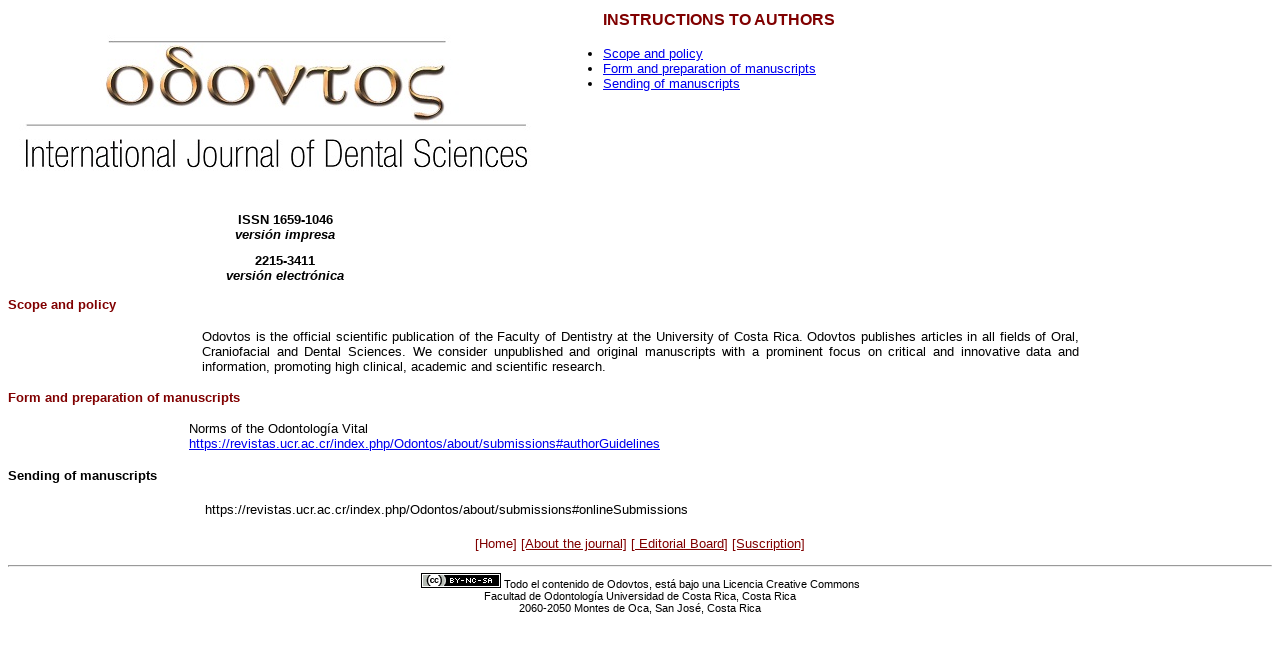

--- FILE ---
content_type: text/html
request_url: https://www.scielo.sa.cr/revistas/odovtos/iinstruc.htm
body_size: 1901
content:
<html>
<head>
<meta NAME="GENERATOR" CONTENT="Microsoft FrontPage 6.0">
<title>Odontologia Vital - Instructions to authors</title>
<link rel="stylesheet" href="../../css/revistas.css" type="text/css">
</head>
<body>

<table BORDER="0" WIDTH="100%">
  <tr>
    <td VALIGN="top" ROWSPAN="4" WIDTH="30%"> 
      <p ALIGN="center">
		<img border="0" src="logo.jpg"></p>
      <p align="center" class="issn"><font face="Arial"><b><font size="2">ISSN 
		</font> </b></font><font size="2"><b>
		<FONT face="Arial">1659-1046</FONT></b></font><font face="Arial"><b><font size="2"><br>
        </font>
        <i><font size="2">versi�n impresa</font></i></b></font><p align="center" class="issn" style="margin-top: 0; margin-bottom: 0">
		<b><font face="Arial" size="2">2215-3411</font></b><p align="center" class="issn" style="margin-top: 0; margin-bottom: 0">
		<i><b><font face="Arial" size="2">versi�n electr�nica</font></b></i></td>
    <td VALIGN="top" WIDTH="50%"><blockquote>
        <p ALIGN="left" class="titulo"><b>INSTRUCTIONS TO AUTHORS</b></p>
    </blockquote>
    </td>
  </tr>
  <tr>
    <td VALIGN="top" ROWSPAN="3" WIDTH="70%"> 
      <ul>
        <li><font face="Arial"><a HREF="#Alcance">Scope and policy</a> </font> </li>
        <li><font face="Arial"><a HREF="#Forma">Form and preparation of manuscripts</a> 
		</font> </li>
        <li><font face="Arial"><a HREF="#manuscript">Sending of manuscripts</a> 
		</font> </li>
      </ul>
    </td>
  </tr>
</table>

<p class="subtitulo"><font face="Arial"><b><a NAME="Alcance">Scope</a> and policy</b></font></p>

<table BORDER="0" WIDTH="100%">
  <tr>
    <td WIDTH="15%"></td>
    <td WIDTH="70%"> 
      <form id="text_form" style="margin-top: 0px; margin-bottom: 0px; padding-top: 0px; padding-bottom: 0px" name="text_form" onsubmit="this.action = '/translate_t?sl=' + this.old_sl.value + '&amp;tl=' +this.old_tl.value;" action="http://translate.google.com/translate_t">
		<p align="justify"><font face="Arial">Odovtos is the official 
		scientific publication of the Faculty of Dentistry at the University of Costa Rica. Odovtos publishes articles in all fields of 
		Oral, Craniofacial and Dental Sciences. We consider&nbsp;unpublished&nbsp;and&nbsp;original&nbsp;manuscripts 
		with a prominent focus on critical and innovative data and information, 
		promoting high clinical, academic and scientific research.</font></p>
		</form>
      </td>
    <td WIDTH="15%"></td>
  </tr>
</table>

<p class="subtitulo"><font face="Arial"><b><a NAME="Forma">Form</a> and preparation of
manuscripts</b></font></p>

<table BORDER="0" WIDTH="100%">
  <tr>
    <td WIDTH="14%"></td>
    <td WIDTH="70%"> 
      <p align="justify" style="margin-top: 0; margin-bottom: 0">
		<font face="Arial">Norms of the Odontolog�a Vital</font></p>
		<p align="justify" style="margin-top: 0; margin-bottom: 0">
		<font face="Arial">
		<a href="https://revistas.ucr.ac.cr/index.php/Odontos/about/submissions#authorGuidelines">
		https://revistas.ucr.ac.cr/index.php/Odontos/about/submissions#authorGuidelines</a></font></td>
    <td WIDTH="15%"></td>
  </tr>
</table>

<p><font face="Arial"><b><a NAME="manuscript">S</a>ending of manuscripts </b>
</font></p>

<table BORDER="0" WIDTH="100%">
  <tr>
    <td WIDTH="15%"></td>
    <td WIDTH="70%"> 
      <table width="100%" border="0">
		<tr>
			<td width="76%">
      <font face="Arial">https://revistas.ucr.ac.cr/index.php/Odontos/about/submissions#onlineSubmissions</font></td>
		</tr>
		</table>
      </td>
    <td WIDTH="15%"></td>
  </tr>
</table>

<p align="center"><font face="Arial"><a href="https://www.scielo.sa.cr/">
<span style="text-decoration: none"><font color="#800000">
<a href="https://www.scielo.sa.cr/scielo.php?script=sci_serial&pid=1659-1046&lng=en&nrm=iso" style="text-decoration: none">
<font color="#800000">[Home]</font></a></font></span></a><font color="#800000">
</font><a href="https://www.scielo.sa.cr/revistas/odovtos/iaboutj.htm">
<span style="text-decoration: none"><font color="#800000">[About the journal]</font></span></a><font color="#800000">
</font><a href="https://www.scielo.sa.cr/revistas/odovtos/eedboard.htm">
<span style="text-decoration: none"><font color="#800000">[</font></span></a><a href="https://www.scielo.sa.cr/revistas/odovtos/iedboard.htm"><span style="text-decoration: none"><font color="#800000"> 
Editorial Board</font></span></a><font color="#800000">] </font>
<a href="https://www.scielo.sa.cr/revistas/odovtos/isubscrp.htm">
<span style="text-decoration: none"><font color="#800000">[Suscription]</font></span></a></font></p>

<hr>

		<p style="margin-top: 0; margin-bottom: 0" align="center">
		<a rel="license" style="font-family: Verdana, Arial, Helvetica, sans-serif; text-decoration: none; font-size: 11px; font-weight: normal; font-style: normal; text-align: center; color: black; font-variant: normal; letter-spacing: normal; line-height: normal; orphans: auto; text-indent: 0px; text-transform: none; white-space: normal; widows: auto; word-spacing: 0px; -webkit-text-stroke-width: 0px; background-color: rgb(255, 255, 255);" href="http://creativecommons.org/licenses/by-nc-sa/3.0/">
		<img alt="Creative Commons License" src="http://i.creativecommons.org/l/by-nc-sa/3.0/80x15.png" style="border: 0px;"></a><span style="color: rgb(0, 0, 0); font-family: Verdana, Arial, Helvetica, sans-serif; font-size: 11px; font-style: normal; font-variant: normal; font-weight: normal; letter-spacing: normal; line-height: normal; orphans: auto; text-align: center; text-indent: 0px; text-transform: none; white-space: normal; widows: auto; word-spacing: 0px; -webkit-text-stroke-width: 0px; display: inline !important; float: none; background-color: rgb(255, 255, 255);"><span class="Apple-converted-space">&nbsp;</span></span><a style="font-family: Verdana, Arial, Helvetica, sans-serif; text-decoration: none; font-size: 11px; font-weight: normal; font-style: normal; text-align: center; color: black; font-variant: normal; letter-spacing: normal; line-height: normal; orphans: auto; text-indent: 0px; text-transform: none; white-space: normal; widows: auto; word-spacing: 0px; -webkit-text-stroke-width: 0px; background-color: rgb(255, 255, 255)">Todo 
		el contenido de Odovtos, est� bajo una&nbsp;<a rel="license" style="font-family: Verdana, Arial, Helvetica, sans-serif; text-decoration: none; font-size: 11px; font-weight: normal; font-style: normal; text-align: center; color: black; font-variant: normal; letter-spacing: normal; line-height: normal; orphans: auto; text-indent: 0px; text-transform: none; white-space: normal; widows: auto; word-spacing: 0px; -webkit-text-stroke-width: 0px; background-color: rgb(255, 255, 255);" href="http://creativecommons.org/licenses/by-nc-sa/3.0">Licencia 
		Creative Commons</a> </a></p>
		<p style="margin-top: 0; margin-bottom: 0" align="center">
		<a style="font-family: Verdana, Arial, Helvetica, sans-serif; text-decoration: none; font-size: 11px; text-align: center; color: black; font-variant: normal; line-height: normal; orphans: auto; text-indent: 0px; widows: auto; word-spacing: 0px">
		Facultad de Odontolog�a Universidad de Costa Rica, Costa Rica</a></p>
		<div style="text-align: justify; margin: 0px; padding: 0px; color: rgb(17, 17, 17); font-family: Arial, Helvetica, sans-serif; font-size: 14.4px; font-style: normal; font-variant-ligatures: normal; font-variant-caps: normal; font-weight: normal; letter-spacing: normal; orphans: 2; text-indent: 0px; text-transform: none; white-space: normal; widows: 2; word-spacing: 0px; -webkit-text-stroke-width: 0px; background-color: rgb(255, 255, 255); text-decoration-style: initial; text-decoration-color: initial;">
			<p style="text-align: center; margin-top: 0; margin-bottom: 0">
			<a style="font-family: Verdana, Arial, Helvetica, sans-serif; text-decoration: none; font-size: 11px; color: black; font-variant: normal; line-height: normal; orphans: auto; widows: auto">
			2060-2050 Montes de Oca, San Jos�, Costa Rica</a></div>
</body>
</html>
